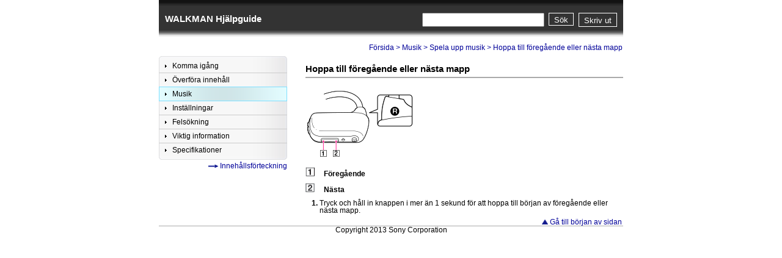

--- FILE ---
content_type: text/html
request_url: https://helpguide.sony.net/dmp/nwzw270s/v1/sv/contents/03/01/03/03.html
body_size: 6541
content:
<!DOCTYPE html PUBLIC "-//W3C//DTD XHTML 1.0 Strict//EN" "http://www.w3.org/TR/xhtml1/DTD/xhtml1-strict.dtd">
<html xmlns="http://www.w3.org/1999/xhtml" lang="sv" xml:lang="sv">
	<!-- saved from url=(0016)http://localhost -->
	<head>
		<meta http-equiv="X-UA-Compatible" content="IE=edge" />
		<meta http-equiv="Content-Type" content="text/html; charset=UTF-8" />
		<meta http-equiv="content-script-type" content="text/javascript" />
		<meta name="description" content="Denna sida beskriver hur man använder WALKMAN. Använd denna onlinebruksanvisning om du stöter på problem eller har frågor beträffande spelaren." />
		<meta name="keywords" content="Onlinebruksanvisning,Manual,Användarguide,Instruktionsmanual,Bruksanvisning,Användarinstruktioner,Support,Walkman,Hjälpguide" />
		<title>NWZ-W270S Series | Hoppa till föregående eller nästa mapp | WALKMAN Hjälpguide</title>
		<link rel="stylesheet" type="text/css" href="../../../../common/styles/style.css" media="all" />
		<script type="text/javascript">var UseIE=false;</script>
<!--[if IE]>
		<script type="text/javascript">var UseIE=true;</script>
<![endif]-->
		<script type="text/javascript" src="../../../../common/scripts/onload.js"></script>
		<script type="text/javascript" src="../../../../common/scripts/mouseaction.js"></script>
		<script type="text/javascript" src="../../../../common/scripts/print.js"></script>
		<script type="text/javascript" src="../../../../common/scripts/search_library.js"></script>
		<script type="text/javascript" src="../../../search/resource.json"></script>
	</head>
	<body>
		<a name="page_top"></a>
		<div class="header">
			<div class="heading_bar">
				<div class="manual_name"><a href="../../../../index.html">WALKMAN Hjälpguide</a></div>
				<div class="print"><a href="javascript:void(0);" target="_self" onclick="openPrintWindow();">Skriv ut</a></div>
				<div class="search_button" onmouseout="this.className='search_button';" onmouseover="this.className='search_button_mouseover';">
					<button id="id_search_button" type="submit">Sök</button>
				</div>
				<div class="search_input">
					<input id="id_search" name="search" accesskey="k" onkeydown="fncSearchKeyDown(event.keyCode, this.value);" />
				</div>
			</div>
		</div>
		<div class="container" id="docs">
			<div class="menu">
<a href="../../../../contents/01/index.html" class="menu_item_top">
<div class="menu_item_header"><img src="../../../../common/images/ispacer.gif" /></div>
<div class="menu_item"><div class="item"><img class="arrow" src="../../../../common/images/arrow.png" />Komma igång</div></div>
</a
><a href="../../../../contents/02/index.html" class="menu_item_middle">
<div class="menu_item_header"><img src="../../../../common/images/ispacer.gif" /></div>
<div class="menu_item"><div class="item"><img class="arrow" src="../../../../common/images/arrow.png" />Överföra innehåll</div></div>
</a
><a href="../../../../contents/03/index.html" class="menu_item_middle_select">
<div class="menu_item_header"><img src="../../../../common/images/ispacer.gif" /></div>
<div class="menu_item"><div class="item"><img class="arrow" src="../../../../common/images/arrow.png" />Musik</div></div>
</a
><a href="../../../../contents/04/index.html" class="menu_item_middle previous_selected">
<div class="menu_item_header"><img src="../../../../common/images/ispacer.gif" /></div>
<div class="menu_item"><div class="item"><img class="arrow" src="../../../../common/images/arrow.png" />Inställningar</div></div>
</a
><a href="../../../../contents/05/index.html" class="menu_item_middle">
<div class="menu_item_header"><img src="../../../../common/images/ispacer.gif" /></div>
<div class="menu_item"><div class="item"><img class="arrow" src="../../../../common/images/arrow.png" />Felsökning</div></div>
</a
><a href="../../../../contents/06/index.html" class="menu_item_middle">
<div class="menu_item_header"><img src="../../../../common/images/ispacer.gif" /></div>
<div class="menu_item"><div class="item"><img class="arrow" src="../../../../common/images/arrow.png" />Viktig information</div></div>
</a
><a href="../../../../contents/07/index.html" class="menu_item_bottom">
<div class="menu_item_header"><img src="../../../../common/images/ispacer.gif" /></div>
<div class="menu_item"><div class="item"><img class="arrow" src="../../../../common/images/arrow.png" />Specifikationer</div></div>
<div class="menu_item_footer"><img src="../../../../common/images/ispacer.gif" /></div>
</a>
				<div class="link_to_contentslist"><img src="../../../../common/images/arrow_contentslist_right.gif" alt="" width="16" height="5" /> <a href="../../../contentslist.html">Innehållsförteckning</a></div>
			</div>
			<div class="content" id="id_content">
				<div class="navigator">
					<div class="topic_path"><a href="../../../../index.html">Försida</a>&nbsp;&gt;&nbsp;<a href="../../index.html" class="LT">Musik</a>&nbsp;&gt;&nbsp;<a href="../../index.html#l_spela upp musik" class="LT">Spela upp musik</a>&nbsp;&gt;&nbsp;Hoppa till föregående eller nästa mapp</div>
				</div>
				<div id="body">
<a id="page_top"></a>
<h2 class="l2">
<a name="l2_skipping to the previous/next folder"></a>Hoppa till f&ouml;reg&aring;ende eller n&auml;sta mapp</h2>
<div class="illust">
<img alt="" src="../../../../partimages/i0120_35_2.png"/></div>
<ol class="step_h2">
<li value="1" style="background-image:url(../../../../common/fontimages/souni/souni_e441.png);">
<p>	F&ouml;reg&aring;ende</p>
</li>
</ol>
<ol class="step_h2">
<li value="2" style="background-image:url(../../../../common/fontimages/souni/souni_e442.png);">
<p>	N&auml;sta</p>
</li>
</ol>
<ol class="step_proc">
<li value="1">
<p>	Tryck och h&aring;ll in knappen i mer &auml;n 1 sekund f&ouml;r att hoppa till b&ouml;rjan av f&ouml;reg&aring;ende eller n&auml;sta mapp.</p>
</li>
</ol>
				</div>
				<div class="return_to_top"><img src="../../../../common/images/s3040.gif" alt="" width="10" height="8" /> <a href="#page_top">Gå till början av sidan</a></div>
			</div>
			<div class="footer">
				<div class="copy_right">Copyright 2013 Sony Corporation</div>
			</div>
		</div>
<script language="JavaScript" type="text/javascript" src="/js/s_code.js"></script>
<script language="JavaScript" type="text/javascript"><!--
/* You may give each page an identifying name, server, and channel on the next lines. */
/************* DO NOT ALTER ANYTHING BELOW THIS LINE ! **************/
var s_code=s.t();if(s_code)document.write(s_code)//--></script>
<!--/DO NOT REMOVE/-->
<!-- End SiteCatalyst code version: H.23.4. -->
	</body>
</html>


--- FILE ---
content_type: text/css
request_url: https://helpguide.sony.net/dmp/nwzw270s/v1/sv/common/styles/style.css
body_size: 16170
content:
/*********************************************************
  Cascading Style Sheet for Walkman HTML.
	Version 2.1.0: 2012-06-01

  Copyright 2010-2012 Sony Corporation
 *********************************************************/

/*** common ******************************************************************/
*{
	margin:		0px;
	padding:	0px;
}

body{
	text-align: center;
	background-color: #ffffff;
	font-size:	72%;
	font-family: "Arial", "Verdana", "Helvetica", sans-serif;
}

body div{
	text-align: left;
}
img{
	border:		none;
}
img.so_uni{
	vertical-align:	middle;
}

/*** header ******************************************************************/
div.header{
	width:			760px;
	margin-left:	auto;
	margin-right:	auto;
}

div.heading_bar{
	height:				50px;
	color:				#ffffff;
	padding:			22px 10px 0px 10px;
	background-image:	url(../images/title_bg.png);
	background-repeat:	repeat-x;
}

div.manual_name{
	font-size:		130%;
	font-weight:	bold;
	float:			left;
}

div.manual_name a{
	text-decoration:	none;
	color:				#FFFFFF;
}

/*** print *********************************************************/
div.print a{
	float:			right;
	color:			#ffffff;
	font-size:		13px;
	border:			1px solid #ffffff;
	padding:		4px 8px 2px 8px;
	margin-right:	0px;
	margin-top:		-1px;
	text-decoration:		none;
	background-color:		#333333;
}

/* hack for IE6 */
* html div.print a{
	margin-top:		0px;
}

div.print a:hover{
	color:				#333333;
	border-top:			2px solid #666666;
	border-left:		2px solid #666666;
	background-color:	#cccccc;
	padding:			4px 8px 2px 7px;
}

/*** font size *****************************************************/
div.font_size{
	float:			right;
	font-size:		13px;
	padding-top:	4px;
	padding-right:	4px;
}

div.font_size_icon{
	float:	right;
}

/*** Search ********************************************************/
div.search_button,
div.search_button_mouseover{
	float:			right;
	margin-right:	8px;
}

div.search_button button{
	color:			#ffffff;
	font-size:		13px;
	border:			1px solid #ffffff;
	padding:		3px 8px 1px 8px;
	margin-top:		-1px;
	background-color:		#333333;
}

div.search_button_mouseover button{
	cursor:				hand;
	color:				#333333;
	font-size:			13px;
	border-top:			2px solid #666666;
	border-right:		1px solid #ffffff;
	border-left:		2px solid #666666;
	border-bottom:		1px solid #ffffff;
	padding:			3px 8px 1px 7px;
	margin-top:			-1px;
	background-color:	#cccccc;
}

div.search_input{
	float:		right;
	margin-top:	-1px;
}

div.search_input input#id_search{
	padding-top:	2px;
	padding-bottom:	2px;
	width:			196px;
	margin-right:	7px;
}

/*** container ***************************************************************/
div.container{
	width:			760px;
	height:			auto;
	margin-left:	auto;
	margin-right:	auto;
}

/*** menu **********************************************************/
div.menu{
	width:			210px;
	float:			left;
	text-align:		left;
	padding-top:	20px;
}

div.menu a{
	text-decoration:	none;
	color:				#000000;
	display:			block;
}

div.menu_item_header{
	height:				1px;
	background-image:	url(../images/unselected_line.png);
	cursor:				pointer;
}
a.menu_item_top div.menu_item_header{
	height:				6px;
	background-image:	url(../images/unselected_normal_top.png);
}
div.menu_item{
	background-image:	url(../images/unselected_normal_middle.png);
	background-repeat:	repeat-y;
	padding:			5px 12px;
	cursor:				pointer;
}
a.menu_item_top div.menu_item{
	padding-top:		4px;
}
a.menu_item_bottom div.menu_item{
	padding-bottom:		4px;
}
div.menu_item_footer{
	height:				6px;
	border:				none;
	background-image:	url(../images/unselected_normal_bottom.png);
	background-repeat:	no-repeat;
	cursor:				pointer;
}
div.item{
	text-indent:		-12px;
	margin-left:		10px;
}

a.menu_item_middle_selected div.menu_item_header,
a.menu_item_bottom_selected div.menu_item_header,
a.menu_item_middle_select div.menu_item_header,
a.menu_item_bottom_select div.menu_item_header{
	height:				1px;
	background-image:	url(../images/selected_line.png);
	cursor:				pointer;
}
a.menu_item_top_selected div.menu_item_header,
a.menu_item_top_select div.menu_item_header{
	height:				6px;
	background-image:	url(../images/selected_normal_top.png);
}
a.menu_item_middle_selected div.menu_item,
a.menu_item_top_selected div.menu_item,
a.menu_item_bottom_selected div.menu_item,
a.menu_item_middle_select div.menu_item,
a.menu_item_top_select div.menu_item,
a.menu_item_bottom_select div.menu_item{
	background-image:	url(../images/selected_normal_middle.png);
}
a.menu_item_top_selected div.menu_item,
a.menu_item_top_select div.menu_item{
	padding-top:		4px;
}
a.menu_item_bottom_selected div.menu_item,
a.menu_item_bottom_select div.menu_item{
	padding-bottom:		4px;
}
a.menu_item_bottom_selected div.menu_item_footer,
a.menu_item_bottom_select div.menu_item_footer{
	background-image:	url(../images/selected_normal_bottom.png);
}
a.previous_selected div.menu_item_header{
	background-image:	url(../images/selected_line.png);
}

img.arrow{
	padding-right:	9px;
	vertical-align:	middle;
}

div.link_to_contentslist{
	text-align:		right;
	margin-top:		4px;
}
div.link_to_contentslist img{
	vertical-align:	middle;
}

div.link_to_contentslist a{
	display:		inline;
	color:			#000099;
}

div.link_to_contentslist a:hover{
	text-decoration:	underline;
}

/*** content *******************************************************/
div.content{
	width:			520px;
	margin-left:	30px;
	float:			right;
}

div.content a{
	text-decoration:	none;
	color:				#000099;
}

div.content a:hover{
	text-decoration:	underline;
	color:				#000099;
}

/*** navigator *******************************************/
div.topic_path{
	text-align:		right;
	padding-left:	1px;
	padding-right:	1px;
	font-size:		100%;
	color:			#000099;
}

div.topic_path a{
	text-decoration:	none;
	color:				#000099;
}

div.topic_path a:hover{
	text-decoration:	underline;
	color:				#000099;
}

/*** top pages *******************************************/
h1.manual_models{
	margin-top:		14px;
	color:			#000000;
	font-size:		160%;
	font-weight:	bold;
}

div.manual_title{
	width:			520px;
	margin-top:		5px;
	margin-bottom:	5px;
	padding-bottom:	4px;
	font-size:		135%;
	color:			#000000;
	font-weight:	bold;
	line-height:	130%;
	border-bottom:	1px solid #0000fe;
}

div.lead_text{
	margin-top:		7px;
	margin-bottom:	6px;
	color:			#000000;
	font-size:		100%;
	font-weight:	normal;
	line-height:	130%;
}

div.wm_logo{
	text-align:		right;
	margin-top:		10px;
	margin-bottom:	10px;
}

p.part_number{
	text-align:		right;
	margin-top:		4px;
}

/*** toc pages *******************************************/
h1.l0{
	margin-top:		20px;
	margin-bottom:	18px;
	padding-top:	4px;
	padding-bottom:	3px;
	padding-left:	8px;
	clear:			both;
	color:			#000000;
	font-size:		120%;
	font-weight:	bold; 
	border-bottom:	1px solid #999999;
	border-left:	10px solid #000099;
}

ul.toc{
	list-style:	none;
	font-size:	110%;
}

ul.toc li.tocl1{
	margin-top:		8px;
	margin-bottom:	3px;
	font-weight:	bold; 	
	line-height:	145%;
}
li.tocl1 a{
	color:			#000000;
}

ul.toc li.tocl2{
	margin-top:		4px;
	margin-left:	25px;
	font-weight:	normal; 	
	line-height:	130%;
}
li.tocl2 a{
	color:			#000099;
}

/*** footer ********************************************************/
div.footer{
	width:				760px;
	height:				auto;
	clear:				both;
	font-weight:		normal;
	background-color:	#ffffff;
}

div.return_to_top{
	margin-top:			7px;
	padding-right:		2px;
	padding-left:		10px;
	font-size:			100%;
	text-align:			right;
}

div.return_to_top a{
	text-decoration:	none;
	color:				#000099;
}

div.return_to_top a:hover{
	text-decoration:	underline;
	color:				#000099;
}

div.copy_right{
	width:			760px;
	margin-top:		4px;
	margin-bottom:	10px;
	text-align:		center;
	border-top:		1px solid #aaaaaa;
}


/*** contents pages **********************************************************/
/*** headings ******************************************************/
h2.l2{
	margin-bottom:	18px;
	padding-top:	20px;
	padding-bottom:	5px;
	clear:			both;
	color:			#000000;
	font-size:		130%;
	font-weight:	bold; 
	border-bottom:	solid 2px #aaaaaa;
}

h3.l3{
	margin-top:		26px;
	margin-bottom:	8px;
	padding:		2px 0px 0px 5px;
	color:			#000000;
	font-size:		120%;
	font-weight:	bold;
	border-left:	5px solid #000099;
	vertical-align:	middle;
}

h4.l4{
	margin-top:		10px;
	margin-bottom:	3px;
	padding:		2px 0px 0px 0px;
	color:			#000000;
	font-size:		120%;
	font-weight:	bold;
	line-height:	125%;
}

div.item_list_title{
	margin-top:		25px;
	margin-bottom:	5px;
	padding-top:	5px;
	font-weight:	bold;
	color:			#000000;
	border-top:		solid 1px #cccccc;
}

/*** bodys *********************************************************/
div.b{
}

div.illust{
	text-align:		left;
	margin-top:		12px;
	margin-bottom:	12px;
}

div.illust_center{
	text-align:		center;
	margin-top:		12px;
	margin-bottom:	0.8em;
}

div.illust_right{
	text-align:		right;
	margin-top:		12px;
	margin-bottom:	0.8em;
}

div.illust_step{
	text-align:		left;
	margin-left:	23px;
	margin-top:		12px;
	margin-bottom:	0.8em;
}

div.item_list{
	padding-top:	0px;
	padding-bottom:	4px;
	line-height:	120%;
}

/*** steps *********************************************************/
ol.step_h2{
	margin-top:		4px;
	font-weight:	bold;
	list-style-type:	none;
}
ol.step_h2 li{
	padding-left:		30px;
	padding-top:		1px;
	background-repeat:	no-repeat;
	background-position:	-0.2em -0.2em;
	line-height:		190%;
}
ol.step_h2 li p{
}
div.step_h2_body{
	margin-left:	30px;
	margin-bottom:	2px;
}

ol.sub_h2{
	padding-top:	4px;
	list-style:		none;
}
ol.sub_h2 li{
	padding-left:		18px;
	background-repeat:	no-repeat;
	background-position:	-0.15em -0.15em;
}
div.sub_h2_body{
	margin-left:	18px;
}

ol.step_sub_h2{
	margin-top:		4px;
	margin-left:	21px;
	list-style-type:	none;
}
ol.step_sub_h2 li{
	padding-left:		18px;
	background-repeat:	no-repeat;
	background-position:	-0.15em -0.15em;
}
div.step_sub_h2_body{
	margin-left:	39px;
}

ol.step_proc{
	font-weight:	bold;
	margin-left:	23px;
}
ol.step_proc li{
	margin-top:		5px;
}
ol.step_proc li p{
	font-weight:	normal;
}
div.step_proc_body{
	margin-left:	23px;
}
/*** lists *********************************************************/
div.link_list{
	padding-bottom:	4px;
	padding-left:	15px;
	font-size:		100%;
	line-height:	125%;
	background:		url(../images/s3010.gif) no-repeat;
	background-position:	0em 0.3em;
}

ul.sub_bull{
	padding-left:	18px;
	list-style:		none;
	background:		url(../fontimages/souni/souni_e3d0.png) no-repeat;
}

ul.sub_hyph{
	padding-left:	30px;
	list-style:		none;
	background:		url(../fontimages/souni/souni_e215.png) no-repeat;
	background-position:	1.1em -0.2em;
}

div.sub_aster{
	margin-top:		2px;
	font-size:		95%;
	padding-left:	1.995em;
	text-indent:	-1.995em;
}

div.step_sub_aster{
	margin-top:		2px;
	font-size:		95%;
	padding-left:	4.945em;
	text-indent:	-1.995em;
}

ul.step_bull{
	margin-left:	25px;
	padding-left:	18px;
	list-style:		none;
	background:		url(../fontimages/souni/souni_e3d0.png) no-repeat;
}

/*** TS ************************************************************/
div.ts_q{
	margin-top:		25px;
	margin-bottom:	10px;
	padding-top:	5px;
	font-size:		110%;
	font-weight:	bold;
	color:			#000000;
	border-top:		solid 1px #cccccc;
}

ul.ts_a{
	margin-top:		8px;
	padding-left:	18px;
	list-style:		none;
	background:		url(../fontimages/souni/souni_e3d0.png) no-repeat;
}

ul.ts_arrow{
	margin-top:		2px;
	padding-left:	32px;
	list-style:		none;
	background:		url(../fontimages/souni/souni_e173.png) no-repeat;
	background-position:	1.1em -0.1em;
}

/*** tables ********************************************************/
table.b{
	border-collapse:	collapse;
	border:				solid 1px #000000;
	line-height:		125%;
	margin:				10px 0px 2px 0px;
}
table.b div.table_h{
	padding:	0px 4px;
	font-weight:		bold;
}
table.b td{
	padding:	3px 4px 3px 4px;
	border:		solid 1px #000000;
}
table ul.table_b_bull{
	padding-left:	15px;
	list-style:		none;
	background:		url(../fontimages/souni/souni_e3d0.png) no-repeat;
	background-position:	-0.3em 0em;
}

/*** hint **********************************************************/
div.hint{
	color:			#000000;
	font-weight:	bold;
}

/*** note **********************************************************/
div.note{
	color:			#cc0000;
	font-weight:	bold;
}

/*** highlight *****************************************************/
div.highlight_hint{
	background-color:	#edf0f4;
	margin:		12px 0px 8px 0px;
	padding:	6px 2px 6px 6px;
}

div.highlight_note{
	background-color:	#dfe3e8;
	margin:		12px 0px 8px 0px;
	padding:	6px 2px 6px 6px;
}

/*** Search Result *************************************************/
h1.result_title{
	color:			#000000;
	font-size:		130%;
	font-weight:	bold;
	margin-top:		20px;
	margin-bottom:	8px;
}

div.search_topic_title{
	font-size:				120%;
	margin-top:				13px;
	margin-bottom:			2px;
}

div.search_topic_summary{
	font-size:				120%;
	padding-left:			1em;
	padding-bottom:			17px;
	border-bottom:			1px solid #cccccc;
}

ul.search_tips{
	margin-left:			18px;
}

div#id_search_status{
	text-align:				right;
	font-size:				1px;
	margin-top:				12px;
}
div#id_search_status button{
	padding:				0px 1px;
	margin:					1px 1px 0px 0px;
	vertical-align:			Top;
}
div#id_search_status button.page{
	background:				#FFFFFF;
	border:					none;
	cursor:					Pointer;
	color:					#000099;
}
div#id_search_status button.page_current{
	background:				#FFFFFF;
	border:					none;
	color:					#000000;
	font-weight:			Bold;
	cursor:					Default;
}
div#id_search_status button.previous_active,
div#id_search_status button.next_active{
	border:					None;
	background:				Transparent;
	font-weight:			bold;
	cursor:					Pointer;
}
div#id_search_status button.disabled{
	border:					None;
	background:				Transparent;
	color:					#808080;
	font-weight:			Normal;
}
div#id_search_results a{
	color:					#000099;
	text-decoration:		none;
}
div#id_search_results a:hover{
	text-decoration:		underline;
}
span.hit{
	background:				#FFFF00;
}

/*** character styles **********************************************/
span.bold{
	font-weight:	bold;
}

span.small{
	font-size:		90%;
}

span.superscript{
	vertical-align:	super;
	font-size:		80%;
}

/*** delimiter **********************************************/
table.delimiter_start{
	margin-left:		0px;
	margin-top:			0px;
}
table.delimiter_end{
	width:				100%;
	margin-bottom:		4px;
}

td.delimiter_arrow_start_title{
	background:			White;
	padding-left:		0px;
}
span.delimiter_start{
	font:				Bold 8pt Tahoma;
	color:				Gray;
}
td.delimiter_arrow_start_left{
	font-size:			0px;
}
img.delimiter_arrow_start_left{
	height:				21px;
}
td.delimiter_arrow_start_center{
	font-size:			0px;
	width:				100%;
}
img.delimiter_arrow_start_center{
	width:				100%;
	height:				21px;
}
td.delimiter_arrow_start_right{
	width:				2px;
	font-size:			0px;
}
img.delimiter_arrow_start_right{
	width:				100%;
	height:				21px;
}
td.delimiter_arrow_end_left{
	font-size:			0px;
}
img.delimiter_arrow_end_left{
	width:				100%;
	height:				21px;
}
td.delimiter_arrow_end_center{
	font-size:			0px;
	width:				100%;
}
img.delimiter_arrow_end_center{
	width:				100%;
	height:				21px;
}
span.delimiter_end{
	font:				Bold 8pt Tahoma;
	color:				Gray;
}
td.delimiter_arrow_end_right{
	font-size:			0px;
}
img.delimiter_arrow_end_right{
	height:				21px;
}
td.delimiter_arrow_start_title{
	background:			White;
	padding-left:		0px;
}
td.delimiter_arrow_end_title{
	background:			White;
	padding-right:		0px;
	text-align:			Right;
	padding-top:		0px;
}


--- FILE ---
content_type: application/x-javascript
request_url: https://helpguide.sony.net/dmp/nwzw270s/v1/sv/common/scripts/print.js
body_size: 3096
content:
//*************************************************************************************************
function openPrintWindow(){
//*************************************************************************************************
    window.open(window.location.href,"printWindow");
}

if(window.name == "printWindow"){
	document.write('<link rel="stylesheet" type="text/css" href="' + getRelatedPath() + 'styles/print.css" media="all" />');
}

function printReady(){
	var tagsLi;
	tagsLi = document.getElementsByTagName("LI");
	for(var i=0; i<=tagsLi.length-1; i++){
		if(tagsLi[i].style.backgroundImage != ""){
			var strUrl = tagsLi[i].style.backgroundImage.substring(4, tagsLi[i].style.backgroundImage.length-1);
			setImgTag(tagsLi[i], strUrl);
			tagsLi[i].style.backgroundImage = "";
		}
	}

	tagsUl = document.getElementsByTagName("UL");
	for(var i=0; i<=tagsUl.length-1; i++){
		var strUrl = "";
		switch(tagsUl[i].className){
			case "sub_bull":
				strUrl = getRelatedPath() + "fontimages/souni/souni_e3d0.png";
				break;
			case "step_bull":
			strUrl = getRelatedPath() + "fontimages/souni/souni_e3d0.png";
				break;
			case "table_b_bull":
				strUrl = getRelatedPath() + "fontimages/souni/souni_e3d0.png";
				break;
			case "sub_hyph":
				strUrl = getRelatedPath() + "fontimages/souni/souni_e215.png";
				break;
			case "ts_a":
				strUrl = getRelatedPath() + "fontimages/souni/souni_e3d0.png";
				break;
			case "ts_arrow":
				strUrl = getRelatedPath() + "fontimages/souni/souni_e173.png";
				break;
			default:
				break;
		}
		if(strUrl != ""){
			if(UseIE){
				if(tagsUl[i].childNodes[0].childNodes[0].tagName == "P"){
					setImgTag(tagsUl[i].childNodes[0], strUrl);
				}else{
					setImgTag(tagsUl[i].childNodes[0].childNodes[0], strUrl);
				}
			}else{
				if(tagsUl[i].childNodes[1].childNodes[1].tagName == "P"){
					setImgTag(tagsUl[i].childNodes[1], strUrl);
				}else{
					setImgTag(tagsUl[i].childNodes[1].childNodes[1], strUrl);
				}
			}
		}
	}

	tagsDiv = document.getElementsByTagName("DIV");
	for(var i=0; i<=tagsDiv.length-1; i++){
		var strUrl = "";
		switch(tagsDiv[i].className){
			case "link_list":
				strUrl = getRelatedPath() + "images/s3010.gif";
				break;
			default:
				break;
		}
		if(strUrl != ""){
			setImgTag(tagsDiv[i], strUrl);
		}
	}
}

function setImgTag(eSrc, url){
	if(UseIE){
		eSrc.childNodes[0].insertAdjacentHTML("afterBegin", "<img src='"+url+"' />&nbsp;");
	}else{
		eSrc.childNodes[1].innerHTML = "<img src='"+url+"' />&nbsp;" + eSrc.childNodes[1].innerHTML;
	}
}

function getRelatedPath(){
	var relatedPath = "";
	var contentPath = document.location.href;
	var classes;

	if(contentPath.indexOf("contents/") != -1){
		contentPath = contentPath.substr(contentPath.indexOf("contents/")+"contents/".length, contentPath.length);

		if(contentPath.indexOf("#") != -1){
			contentPath = contentPath.substr(0, contentPath.lastIndexOf("#"));
		}

		classes = contentPath.split("/").length - 1;
		for(counter = 0; counter < classes; counter++){
			relatedPath += "../";
		}
		relatedPath += "../common/";

	}else{
		relatedPath = "common/";

	}

	return relatedPath;
}
